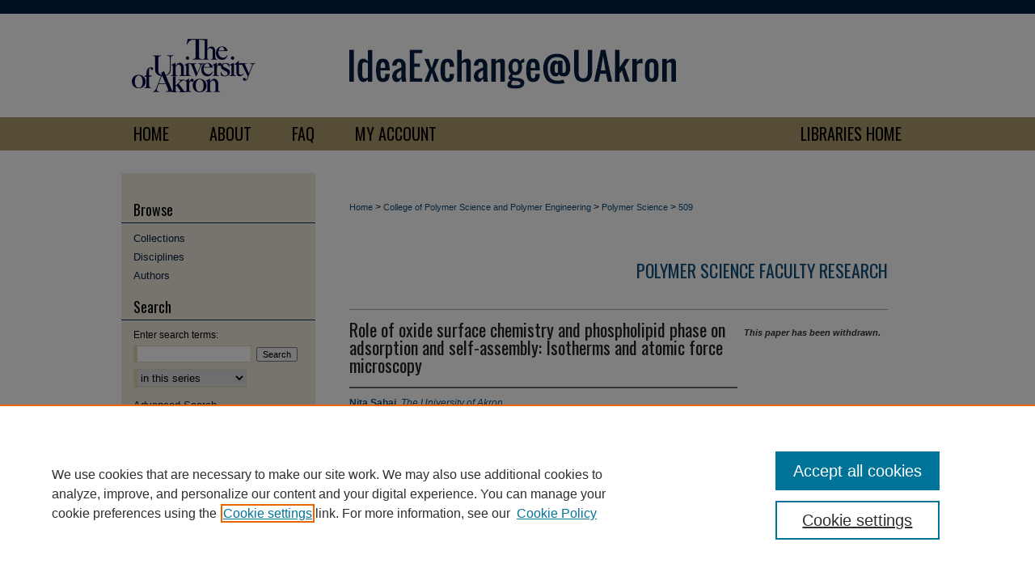

--- FILE ---
content_type: text/html; charset=UTF-8
request_url: https://ideaexchange.uakron.edu/polymerscience_ideas/509/
body_size: 6567
content:

<!DOCTYPE html>
<html lang="en">
<head><!-- inj yui3-seed: --><script type='text/javascript' src='//cdnjs.cloudflare.com/ajax/libs/yui/3.6.0/yui/yui-min.js'></script><script type='text/javascript' src='//ajax.googleapis.com/ajax/libs/jquery/1.10.2/jquery.min.js'></script><!-- Adobe Analytics --><script type='text/javascript' src='https://assets.adobedtm.com/4a848ae9611a/d0e96722185b/launch-d525bb0064d8.min.js'></script><script type='text/javascript' src=/assets/nr_browser_production.js></script>

<!-- def.1 -->
<meta charset="utf-8">
<meta name="viewport" content="width=device-width">
<title>
"Role of oxide surface chemistry and phospholipid phase on adsorption a" by Nita Sahai
</title>


<!-- FILE article_meta-tags.inc --><!-- FILE: /main/production/doc/data/assets/site/article_meta-tags.inc -->
<meta itemprop="name" content="Role of oxide surface chemistry and phospholipid phase on adsorption and self-assembly: Isotherms and atomic force microscopy">
<meta property="og:title" content="Role of oxide surface chemistry and phospholipid phase on adsorption and self-assembly: Isotherms and atomic force microscopy">
<meta name="twitter:title" content="Role of oxide surface chemistry and phospholipid phase on adsorption and self-assembly: Isotherms and atomic force microscopy">
<meta property="article:author" content="Nita Sahai">
<meta name="author" content="Nita Sahai">
<meta name="robots" content="noodp, noydir">
<meta name="description" content="We have examined the effects of metal oxide surface chemistry and lipid phase on phospholipid adsorption affinity and self-assembly. Adsorption isotherms of ditridecanoylphosphocholine (DTPC) at 40 °C and pH 7.2 on quartz (α-SiO2), rutile (α-TiO2), and corundum (α-Al2O3) particle suspensions indicated oxide-dependent adsorption affinity that decreased as rutile &gt; corundum quartz at low concentrations and corundum &gt; rutile quartz at higher concentrations. Significantly, atomic force microscopy of DTPC and dipalmitoylphosphocholine (DPPC) at high concentration on planar oxide surfaces at 25 °C in liquid-crystal and gel phases, respectively, also showed oxide-specific adsorption. Multiple bilayers formed on corundum (100), indicating greater coverage compared to single bilayers, bilayer patches, or supported vesicle layers on the negatively charged surfaces of mica (001), rutile (100), and amorphous silica glass (fused quartz plate). Thus, the amount and self-assembly of adsorbed phospholipid was found to be oxide-dependent regardless of the lipid phase. Significantly, both experimental methods show multiple bilayer formation as a unique feature of the positively charged alumina surface. The observed oxide affinity sequences are interpreted as controlled by van der Waals and electrostatic forces between the oxide surface and the negatively charged (−R(PO4−)R′−) portion of the phosphocholine headgroup. Our results have implications for the interactions of amphiphilic molecules with mineral surfaces in diverse biogeochemical, biomedical, and industrial processes, including membrane-bound biomineralization, cell membrane stability during early evolution of life, organic matter burial in ocean sediments, the design of supported lipid bilayers and biomimetic cell membranes for medical implant devices, enhanced oil recovery, and ore extraction by froth flotation.">
<meta itemprop="description" content="We have examined the effects of metal oxide surface chemistry and lipid phase on phospholipid adsorption affinity and self-assembly. Adsorption isotherms of ditridecanoylphosphocholine (DTPC) at 40 °C and pH 7.2 on quartz (α-SiO2), rutile (α-TiO2), and corundum (α-Al2O3) particle suspensions indicated oxide-dependent adsorption affinity that decreased as rutile &gt; corundum quartz at low concentrations and corundum &gt; rutile quartz at higher concentrations. Significantly, atomic force microscopy of DTPC and dipalmitoylphosphocholine (DPPC) at high concentration on planar oxide surfaces at 25 °C in liquid-crystal and gel phases, respectively, also showed oxide-specific adsorption. Multiple bilayers formed on corundum (100), indicating greater coverage compared to single bilayers, bilayer patches, or supported vesicle layers on the negatively charged surfaces of mica (001), rutile (100), and amorphous silica glass (fused quartz plate). Thus, the amount and self-assembly of adsorbed phospholipid was found to be oxide-dependent regardless of the lipid phase. Significantly, both experimental methods show multiple bilayer formation as a unique feature of the positively charged alumina surface. The observed oxide affinity sequences are interpreted as controlled by van der Waals and electrostatic forces between the oxide surface and the negatively charged (−R(PO4−)R′−) portion of the phosphocholine headgroup. Our results have implications for the interactions of amphiphilic molecules with mineral surfaces in diverse biogeochemical, biomedical, and industrial processes, including membrane-bound biomineralization, cell membrane stability during early evolution of life, organic matter burial in ocean sediments, the design of supported lipid bilayers and biomimetic cell membranes for medical implant devices, enhanced oil recovery, and ore extraction by froth flotation.">
<meta name="twitter:description" content="We have examined the effects of metal oxide surface chemistry and lipid phase on phospholipid adsorption affinity and self-assembly. Adsorption isotherms of ditridecanoylphosphocholine (DTPC) at 40 °C and pH 7.2 on quartz (α-SiO2), rutile (α-TiO2), and corundum (α-Al2O3) particle suspensions indicated oxide-dependent adsorption affinity that decreased as rutile &gt; corundum quartz at low concentrations and corundum &gt; rutile quartz at higher concentrations. Significantly, atomic force microscopy of DTPC and dipalmitoylphosphocholine (DPPC) at high concentration on planar oxide surfaces at 25 °C in liquid-crystal and gel phases, respectively, also showed oxide-specific adsorption. Multiple bilayers formed on corundum (100), indicating greater coverage compared to single bilayers, bilayer patches, or supported vesicle layers on the negatively charged surfaces of mica (001), rutile (100), and amorphous silica glass (fused quartz plate). Thus, the amount and self-assembly of adsorbed phospholipid was found to be oxide-dependent regardless of the lipid phase. Significantly, both experimental methods show multiple bilayer formation as a unique feature of the positively charged alumina surface. The observed oxide affinity sequences are interpreted as controlled by van der Waals and electrostatic forces between the oxide surface and the negatively charged (−R(PO4−)R′−) portion of the phosphocholine headgroup. Our results have implications for the interactions of amphiphilic molecules with mineral surfaces in diverse biogeochemical, biomedical, and industrial processes, including membrane-bound biomineralization, cell membrane stability during early evolution of life, organic matter burial in ocean sediments, the design of supported lipid bilayers and biomimetic cell membranes for medical implant devices, enhanced oil recovery, and ore extraction by froth flotation.">
<meta property="og:description" content="We have examined the effects of metal oxide surface chemistry and lipid phase on phospholipid adsorption affinity and self-assembly. Adsorption isotherms of ditridecanoylphosphocholine (DTPC) at 40 °C and pH 7.2 on quartz (α-SiO2), rutile (α-TiO2), and corundum (α-Al2O3) particle suspensions indicated oxide-dependent adsorption affinity that decreased as rutile &gt; corundum quartz at low concentrations and corundum &gt; rutile quartz at higher concentrations. Significantly, atomic force microscopy of DTPC and dipalmitoylphosphocholine (DPPC) at high concentration on planar oxide surfaces at 25 °C in liquid-crystal and gel phases, respectively, also showed oxide-specific adsorption. Multiple bilayers formed on corundum (100), indicating greater coverage compared to single bilayers, bilayer patches, or supported vesicle layers on the negatively charged surfaces of mica (001), rutile (100), and amorphous silica glass (fused quartz plate). Thus, the amount and self-assembly of adsorbed phospholipid was found to be oxide-dependent regardless of the lipid phase. Significantly, both experimental methods show multiple bilayer formation as a unique feature of the positively charged alumina surface. The observed oxide affinity sequences are interpreted as controlled by van der Waals and electrostatic forces between the oxide surface and the negatively charged (−R(PO4−)R′−) portion of the phosphocholine headgroup. Our results have implications for the interactions of amphiphilic molecules with mineral surfaces in diverse biogeochemical, biomedical, and industrial processes, including membrane-bound biomineralization, cell membrane stability during early evolution of life, organic matter burial in ocean sediments, the design of supported lipid bilayers and biomimetic cell membranes for medical implant devices, enhanced oil recovery, and ore extraction by froth flotation.">
<meta name="bepress_citation_series_title" content="Polymer Science Faculty Research">
<meta name="bepress_citation_firstpage" content="2187">
<meta name="bepress_citation_author" content="Sahai, Nita">
<meta name="bepress_citation_author_institution" content="The University of Akron">
<meta name="bepress_citation_title" content="Role of oxide surface chemistry and phospholipid phase on adsorption and self-assembly: Isotherms and atomic force microscopy">
<meta name="bepress_citation_date" content="2009">
<meta name="bepress_citation_volume" content="113">
<meta name="bepress_citation_abstract_html_url" content="https://ideaexchange.uakron.edu/polymerscience_ideas/509">
<meta name="bepress_citation_online_date" content="2014/7/15">
<meta name="viewport" content="width=device-width">
<!-- Additional Twitter data -->
<meta name="twitter:card" content="summary">
<!-- Additional Open Graph data -->
<meta property="og:type" content="article">
<meta property="og:url" content="https://ideaexchange.uakron.edu/polymerscience_ideas/509">
<meta property="og:site_name" content="IdeaExchange@UAkron">


<!-- Amplitude -->
<script type="text/javascript">
(function(e,t){var n=e.amplitude||{_q:[],_iq:{}};var r=t.createElement("script")
;r.type="text/javascript";r.async=true
;r.src="https://cdn.amplitude.com/libs/amplitude-4.1.0-min.gz.js"
;r.onload=function(){if(e.amplitude.runQueuedFunctions){
e.amplitude.runQueuedFunctions()}else{
console.log("[Amplitude] Error: could not load SDK")}}
;var i=t.getElementsByTagName("script")[0];i.parentNode.insertBefore(r,i)
;function s(e,t){e.prototype[t]=function(){
this._q.push([t].concat(Array.prototype.slice.call(arguments,0)));return this}}
var o=function(){this._q=[];return this}
;var a=["add","append","clearAll","prepend","set","setOnce","unset"]
;for(var u=0;u<a.length;u++){s(o,a[u])}n.Identify=o;var c=function(){this._q=[]
;return this}
;var l=["setProductId","setQuantity","setPrice","setRevenueType","setEventProperties"]
;for(var p=0;p<l.length;p++){s(c,l[p])}n.Revenue=c
;var d=["init","logEvent","logRevenue","setUserId","setUserProperties","setOptOut","setVersionName","setDomain","setDeviceId","setGlobalUserProperties","identify","clearUserProperties","setGroup","logRevenueV2","regenerateDeviceId","logEventWithTimestamp","logEventWithGroups","setSessionId"]
;function v(e){function t(t){e[t]=function(){
e._q.push([t].concat(Array.prototype.slice.call(arguments,0)))}}
for(var n=0;n<d.length;n++){t(d[n])}}v(n);n.getInstance=function(e){
e=(!e||e.length===0?"$default_instance":e).toLowerCase()
;if(!n._iq.hasOwnProperty(e)){n._iq[e]={_q:[]};v(n._iq[e])}return n._iq[e]}
;e.amplitude=n})(window,document);

amplitude.getInstance().init("1d890e80ea7a0ccc43c2b06438458f50");
</script>

<!-- FILE: article_meta-tags.inc (cont) -->
<meta name="bepress_is_article_cover_page" content="1">


<!-- sh.1 -->
<link rel="stylesheet" href="/ir-style.css" type="text/css" media="screen">
<link rel="stylesheet" href="/ir-custom.css" type="text/css" media="screen">
<link rel="stylesheet" href="../ir-custom.css" type="text/css" media="screen">
<link rel="stylesheet" href="/ir-local.css" type="text/css" media="screen">
<link rel="stylesheet" href="../ir-local.css" type="text/css" media="screen">
<link rel="stylesheet" href="/ir-print.css" type="text/css" media="print">
<link type="text/css" rel="stylesheet" href="/assets/floatbox/floatbox.css">
<link rel="alternate" type="application/rss+xml" title="Site Feed" href="/recent.rss">
<link rel="shortcut icon" href="/favicon.ico" type="image/x-icon">
<!--[if IE]>
<link rel="stylesheet" href="/ir-ie.css" type="text/css" media="screen">
<![endif]-->

<!-- JS  -->
<script type="text/javascript" src="/assets/jsUtilities.js"></script>
<script type="text/javascript" src="/assets/footnoteLinks.js"></script>
<script type="text/javascript" src="/assets/scripts/yui-init.pack.js"></script>
<script type="text/javascript" src="/assets/scripts/bepress-init.debug.js"></script>
<script type="text/javascript" src="/assets/scripts/JumpListYUI.pack.js"></script>

<!-- end sh.1 -->






</head>
<body id="geo-series">
<!-- FILE /main/production/doc/data/ideaexchange.uakron.edu/assets/header.pregen --><!-- FILE: /main/production/doc/data/assets/site/mobile_nav.inc --><!--[if !IE]>-->
<script src="/assets/scripts/dc-mobile/dc-responsive-nav.js"></script>

<header id="mobile-nav" class="nav-down device-fixed-height" style="visibility: hidden;">
  
  
  <nav class="nav-collapse">
    <ul>
      <li class="menu-item active device-fixed-width"><a href="https://ideaexchange.uakron.edu" title="Home" data-scroll >Home</a></li>
      <li class="menu-item device-fixed-width"><a href="https://ideaexchange.uakron.edu/do/search/advanced/" title="Search" data-scroll ><i class="icon-search"></i> Search</a></li>
      <li class="menu-item device-fixed-width"><a href="https://ideaexchange.uakron.edu/communities.html" title="Browse" data-scroll >Browse Collections</a></li>
      <li class="menu-item device-fixed-width"><a href="/cgi/myaccount.cgi?context=polymerscience_ideas/#" title="My Account" data-scroll >My Account</a></li>
      <li class="menu-item device-fixed-width"><a href="https://ideaexchange.uakron.edu/about.html" title="About" data-scroll >About</a></li>
      <li class="menu-item device-fixed-width"><a href="https://network.bepress.com" title="Digital Commons Network" data-scroll ><img width="16" height="16" alt="DC Network" style="vertical-align:top;" src="/assets/md5images/8e240588cf8cd3a028768d4294acd7d3.png"> Digital Commons Network™</a></li>
    </ul>
  </nav>
</header>

<script src="/assets/scripts/dc-mobile/dc-mobile-nav.js"></script>
<!--<![endif]-->
<!-- FILE: /main/production/doc/data/ideaexchange.uakron.edu/assets/header.pregen (cont) -->



<div id="uakron">
	<div id="container">
		<a href="#main" class="skiplink" accesskey="2" >Skip to main content</a>

					
			<div id="header">
				<a href="https://ideaexchange.uakron.edu" id="banner_link" title="IdeaExchange@UAkron" >
					<img id="banner_image" alt="IdeaExchange@UAkron" width='980' height='145' src="/assets/md5images/5267fc8e5718a6f5a3bf10422e327411.png">
				</a>	
				
					<a href="http://www.uakron.edu/" id="logo_link" title="The University of Akron" >
						<img id="logo_image" alt="The University of Akron" width='240' height='145' src="/assets/md5images/c8b34f31ef82f5315f3cc253f76cecb3.png">
					</a>	
				
			</div>
					
			<div id="navigation">
				<!-- FILE: /main/production/doc/data/ideaexchange.uakron.edu/assets/ir_navigation.inc --><div id="tabs"><ul><li id="tabone"><a href="https://ideaexchange.uakron.edu" title="Home" ><span>Home</span></a></li><li id="tabtwo"><a href="https://ideaexchange.uakron.edu/about.html" title="About" ><span>About</span></a></li><li id="tabthree"><a href="https://ideaexchange.uakron.edu/faq.html" title="FAQ" ><span>FAQ</span></a></li><li id="tabfour"><a href="https://ideaexchange.uakron.edu/cgi/myaccount.cgi?context=polymerscience_ideas" title="My Account" ><span>My Account</span></a></li></ul></div>


<a href="http://www.uakron.edu/libraries/" id="Library-home" >LIBRARIES HOME</a><!-- FILE: /main/production/doc/data/ideaexchange.uakron.edu/assets/header.pregen (cont) -->
			</div>
		

		<div id="wrapper">
			<div id="content">
				<div id="main" class="text">

<script type="text/javascript" src="/assets/floatbox/floatbox.js"></script>  
<!-- FILE: /main/production/doc/data/assets/site/article_pager.inc -->

<div id="breadcrumb"><ul id="pager">


<li>&nbsp;</li></ul><div class="crumbs"><!-- FILE: /main/production/doc/data/assets/site/ir_breadcrumb.inc -->

<div class="crumbs">
	<p>
	
	
			<a href="https://ideaexchange.uakron.edu" class="ignore" >Home</a>
	
	
	
	
	
	
	
	
	 &gt; 
		<a href="https://ideaexchange.uakron.edu/ua_polymer" class="ignore" >College of Polymer Science and Polymer Engineering</a>
	
	
	
	
	
	 &gt; 
		<a href="https://ideaexchange.uakron.edu/polymerscience_ideas" class="ignore" >Polymer Science</a>
	
	
	
	
	
	 &gt; 
		<a href="https://ideaexchange.uakron.edu/polymerscience_ideas/509" class="ignore" >509</a>
	
	
	</p>
</div>


<!-- FILE: /main/production/doc/data/assets/site/article_pager.inc (cont) --></div>
</div>
<!-- FILE: /main/production/doc/data/assets/site/ir_series/article/index.html (cont) -->
<!-- FILE: /main/production/doc/data/assets/site/topnav.inc --><!--Not Used --><!-- FILE: /main/production/doc/data/assets/site/ir_series/article/index.html (cont) --><!-- FILE: /main/production/doc/data/assets/site/ir_series/article/article_info.inc --><!-- FILE: /main/production/doc/data/assets/site/openurl.inc -->

























<!-- FILE: /main/production/doc/data/assets/site/ir_series/article/article_info.inc (cont) -->
<!-- FILE: /main/production/doc/data/assets/site/ir_download_link.inc -->








	
	


<!-- FILE: /main/production/doc/data/assets/site/ir_series/article/article_info.inc (cont) -->
<!-- FILE: /main/production/doc/data/assets/site/ir_series/article/ir_article_header.inc -->

<div id="series-header"><div id="series-logo" style="text-align:center;margin:0 auto;">
<!-- FILE: /main/production/doc/data/assets/site/ir_series/ir_series_logo.inc -->



 





<!-- FILE: /main/production/doc/data/assets/site/ir_series/article/ir_article_header.inc (cont) --></div></div><div class="clear">&nbsp;</div>
<h2 id="series-title"><a href="https://ideaexchange.uakron.edu/polymerscience_ideas" >Polymer Science Faculty Research</a></h2>


<div id="sub">
<div id="alpha">
<!-- FILE: /main/production/doc/data/assets/site/ir_series/article/article_info.inc (cont) --><!-- FILE: /main/production/doc/data/assets/site/ir_series/article/ir_withdrawn_article.inc --><!-- FILE: /main/production/doc/data/assets/site/ir_series/article/ir_article_title.inc --><h1>Role of oxide surface chemistry and phospholipid phase on adsorption and self-assembly: Isotherms and atomic force microscopy</h1><!-- FILE: /main/production/doc/data/assets/site/ir_series/article/ir_withdrawn_article.inc (cont) --> <!-- FILE: /main/production/doc/data/assets/site/ir_series/article/ir_article_author.inc --><p class="author"><a href='https://ideaexchange.uakron.edu/do/search/?q=author_lname%3A%22Sahai%22%20author_fname%3A%22Nita%22&start=0&context=5122291' ><strong>Nita Sahai</strong>, <em>The University of Akron</em></a><br> </p><!-- FILE: /main/production/doc/data/assets/site/ir_series/article/ir_withdrawn_article.inc (cont) --> <h4>Abstract</h4> <p>We have examined the effects of metal oxide surface chemistry and lipid phase on phospholipid adsorption affinity and self-assembly. Adsorption isotherms of ditridecanoylphosphocholine (DTPC) at 40 °C and pH 7.2 on quartz (α-SiO2), rutile (α-TiO2), and corundum (α-Al2O3) particle suspensions indicated oxide-dependent adsorption affinity that decreased as rutile > corundum quartz at low concentrations and corundum > rutile quartz at higher concentrations. Significantly, atomic force microscopy of DTPC and dipalmitoylphosphocholine (DPPC) at high concentration on planar oxide surfaces at 25 °C in liquid-crystal and gel phases, respectively, also showed oxide-specific adsorption. Multiple bilayers formed on corundum (100), indicating greater coverage compared to single bilayers, bilayer patches, or supported vesicle layers on the negatively charged surfaces of mica (001), rutile (100), and amorphous silica glass (fused quartz plate). Thus, the amount and self-assembly of adsorbed phospholipid was found to be oxide-dependent regardless of the lipid phase. Significantly, both experimental methods show multiple bilayer formation as a unique feature of the positively charged alumina surface. The observed oxide affinity sequences are interpreted as controlled by van der Waals and electrostatic forces between the oxide surface and the negatively charged (−R(PO4−)R′−) portion of the phosphocholine headgroup. Our results have implications for the interactions of amphiphilic molecules with mineral surfaces in diverse biogeochemical, biomedical, and industrial processes, including membrane-bound biomineralization, cell membrane stability during early evolution of life, organic matter burial in ocean sediments, the design of supported lipid bilayers and biomimetic cell membranes for medical implant devices, enhanced oil recovery, and ore extraction by froth flotation.</p> </div> <div id="beta"> <div class="articleInfo"> </div> <div class="articleInfo"> <em>This paper has been withdrawn.</em></div> </div> </div> 
<!-- FILE: /main/production/doc/data/assets/site/ir_series/article/article_info.inc (cont) -->
<div class='clear'>&nbsp;</div>
<!-- FILE: /main/production/doc/data/assets/site/ir_series/article/ir_article_custom_fields.inc -->


<!-- FILE: /main/production/doc/data/assets/site/ir_series/article/article_info.inc (cont) -->

<!-- FILE: /main/production/doc/data/assets/site/ir_series/article/index.html (cont) -->
<!-- FILE /main/production/doc/data/assets/site/footer.pregen --></div>
	<div class="verticalalign">&nbsp;</div>
	<div class="clear">&nbsp;</div>

</div>

	<div id="sidebar">
	<!-- FILE: /main/production/doc/data/assets/site/ir_sidebar_7_8.inc -->


	<!-- FILE: /main/production/doc/data/assets/site/ir_sidebar_sort_bsa.inc --><!-- FILE: /main/production/doc/data/assets/site/ir_sidebar_custom_upper_7_8.inc -->

<!-- FILE: /main/production/doc/data/assets/site/ir_sidebar_sort_bsa.inc (cont) -->
<!-- FILE: /main/production/doc/data/assets/site/ir_sidebar_browse.inc --><h2>Browse</h2>
<ul id="side-browse">


<li class="collections"><a href="https://ideaexchange.uakron.edu/communities.html" title="Browse by Collections" >Collections</a></li>
<li class="discipline-browser"><a href="https://ideaexchange.uakron.edu/do/discipline_browser/disciplines" title="Browse by Disciplines" >Disciplines</a></li>
<li class="author"><a href="https://ideaexchange.uakron.edu/authors.html" title="Browse by Author" >Authors</a></li>


</ul>
<!-- FILE: /main/production/doc/data/assets/site/ir_sidebar_sort_bsa.inc (cont) -->
<!-- FILE: /main/production/doc/data/assets/site/ir_sidebar_custom_middle_7_8.inc --><!-- FILE: /main/production/doc/data/assets/site/ir_sidebar_sort_bsa.inc (cont) -->
<!-- FILE: /main/production/doc/data/assets/site/ir_sidebar_search_7_8.inc --><h2 id="search-h2">Search</h2>


	
<form method='get' action='https://ideaexchange.uakron.edu/do/search/' id="sidebar-search">
	<label for="search" accesskey="4">
		Enter search terms:
	</label>
		<div>
			<span class="border">
				<input type="text" name='q' class="search" id="search">
			</span> 
			<input type="submit" value="Search" class="searchbutton" style="font-size:11px;">
		</div>
	<label for="context" style="display:none;">
		Select context to search:
	</label> 
		<div>
			<span class="border">
				<select name="fq" id="context">
					
					
						<option value='virtual_ancestor_link:"https://ideaexchange.uakron.edu/polymerscience_ideas"'>in this series</option>
					
					
					
					<option value='virtual_ancestor_link:"https://ideaexchange.uakron.edu"'>in this repository</option>
					<option value='virtual_ancestor_link:"http:/"'>across all repositories</option>
				</select>
			</span>
		</div>
</form>

<p class="advanced">
	
	
		<a href="https://ideaexchange.uakron.edu/do/search/advanced/?fq=virtual_ancestor_link:%22https://ideaexchange.uakron.edu/polymerscience_ideas%22" >
			Advanced Search
		</a>
	
</p>
<!-- FILE: /main/production/doc/data/assets/site/ir_sidebar_sort_bsa.inc (cont) -->
<!-- FILE: /main/production/doc/data/assets/site/ir_sidebar_notify_7_8.inc -->


	<ul id="side-notify">
		<li class="notify">
			<a href="https://ideaexchange.uakron.edu/polymerscience_ideas/announcements.html" title="Email or RSS Notifications" >
				Notify me via email or <acronym title="Really Simple Syndication">RSS</acronym>
			</a>
		</li>
	</ul>



<!-- FILE: /main/production/doc/data/assets/site/urc_badge.inc -->






<!-- FILE: /main/production/doc/data/assets/site/ir_sidebar_notify_7_8.inc (cont) -->

<!-- FILE: /main/production/doc/data/assets/site/ir_sidebar_sort_bsa.inc (cont) -->
<!-- FILE: /main/production/doc/data/assets/site/ir_sidebar_author_7_8.inc --><h2>Author Corner</h2>






	<ul id="side-author">
		<li class="faq">
			<a href="https://ideaexchange.uakron.edu/faq.html" title="Author FAQ" >
				Author FAQ
			</a>
		</li>
		
		
			<li class="guidelines">
				<a href="https://ideaexchange.uakron.edu/polymerscience_ideas/guidelines.html" title="Polymer Science Faculty Research Submission Guidelines" >
						Submission Guidelines
				</a>
			</li>
		
		
			<li class="submit">
				<a href="https://ideaexchange.uakron.edu/cgi/ir_submit.cgi?context=polymerscience_ideas" >
					Submit Research
				</a>
			</li>
		
	</ul>


<!-- FILE: /main/production/doc/data/assets/site/ir_sidebar_sort_bsa.inc (cont) -->
<!-- FILE: /main/production/doc/data/assets/site/ir_sidebar_custom_lower_7_8.inc --><!-- FILE: /main/production/doc/data/assets/site/ir_sidebar_homepage_links_7_8.inc --><h2>Links</h2>
	<ul id="homepage-links">
		<li class="sb-homepage">
			
				<a href="http://www.uakron.edu/dps/" title="polymerscience_ideas Home Page" >
						Polymer Science Department
				</a>
			
			
			
		</li>
	</ul>


<!-- FILE: /main/production/doc/data/assets/site/ir_sidebar_custom_lower_7_8.inc (cont) -->
	



<!-- FILE: /main/production/doc/data/assets/site/ir_sidebar_sort_bsa.inc (cont) -->
<!-- FILE: /main/production/doc/data/assets/site/ir_sidebar_sw_links_7_8.inc -->

	
		
			
		
	


	<!-- FILE: /main/production/doc/data/assets/site/ir_sidebar_sort_bsa.inc (cont) -->

<!-- FILE: /main/production/doc/data/assets/site/ir_sidebar_geolocate.inc --><!-- FILE: /main/production/doc/data/assets/site/ir_geolocate_enabled_and_displayed.inc -->

<!-- FILE: /main/production/doc/data/assets/site/ir_sidebar_geolocate.inc (cont) -->

<!-- FILE: /main/production/doc/data/assets/site/ir_sidebar_sort_bsa.inc (cont) -->
<!-- FILE: /main/production/doc/data/assets/site/ir_sidebar_custom_lowest_7_8.inc -->


<!-- FILE: /main/production/doc/data/assets/site/ir_sidebar_sort_bsa.inc (cont) -->
<!-- FILE: /main/production/doc/data/assets/site/ir_sidebar_7_8.inc (cont) -->


<!-- FILE: /main/production/doc/data/assets/site/footer.pregen (cont) -->
	<div class="verticalalign">&nbsp;</div>
	</div>

</div>

<!-- FILE: /main/production/doc/data/assets/site/ir_footer_content.inc --><div id="footer">
	
	
	<!-- FILE: /main/production/doc/data/assets/site/ir_bepress_logo.inc --><div id="bepress">

<a href="https://www.bepress.com/products/digital-commons" title="Digital Commons: Powered by bepress" >
	<em>Digital Commons</em>
</a>

</div>
<!-- FILE: /main/production/doc/data/assets/site/ir_footer_content.inc (cont) -->
	<p>
		<a href="https://ideaexchange.uakron.edu" title="Home page" accesskey="1" >Home</a> | 
		<a href="https://ideaexchange.uakron.edu/about.html" title="About" >About</a> | 
		<a href="https://ideaexchange.uakron.edu/faq.html" title="FAQ" >FAQ</a> | 
		<a href="/cgi/myaccount.cgi?context=polymerscience_ideas" title="My Account Page" accesskey="3" >My Account</a> | 
		<a href="https://ideaexchange.uakron.edu/accessibility.html" title="Accessibility Statement" accesskey="0" >Accessibility Statement</a>
	</p>
	<p>
	
	
		<a class="secondary-link" href="https://www.bepress.com/privacy" title="Privacy Policy" >Privacy</a>
	
		<a class="secondary-link" href="https://www.bepress.com/copyright" title="Copyright Policy" >Copyright</a>	
	</p> 
	
</div>

<!-- FILE: /main/production/doc/data/assets/site/footer.pregen (cont) -->

</div>
</div>

<!-- FILE: /main/production/doc/data/ideaexchange.uakron.edu/assets/ir_analytics.inc --><script>
  (function(i,s,o,g,r,a,m){i['GoogleAnalyticsObject']=r;i[r]=i[r]||function(){
  (i[r].q=i[r].q||[]).push(arguments)},i[r].l=1*new Date();a=s.createElement(o),
  m=s.getElementsByTagName(o)[0];a.async=1;a.src=g;m.parentNode.insertBefore(a,m)
  })(window,document,'script','//www.google-analytics.com/analytics.js','ga');

  ga('create', 'UA-50600994-4', 'uakron.edu');
  ga('send', 'pageview');

</script><!-- FILE: /main/production/doc/data/assets/site/footer.pregen (cont) -->

<script type='text/javascript' src='/assets/scripts/bpbootstrap-20160726.pack.js'></script><script type='text/javascript'>BPBootstrap.init({appendCookie:''})</script></body></html>
